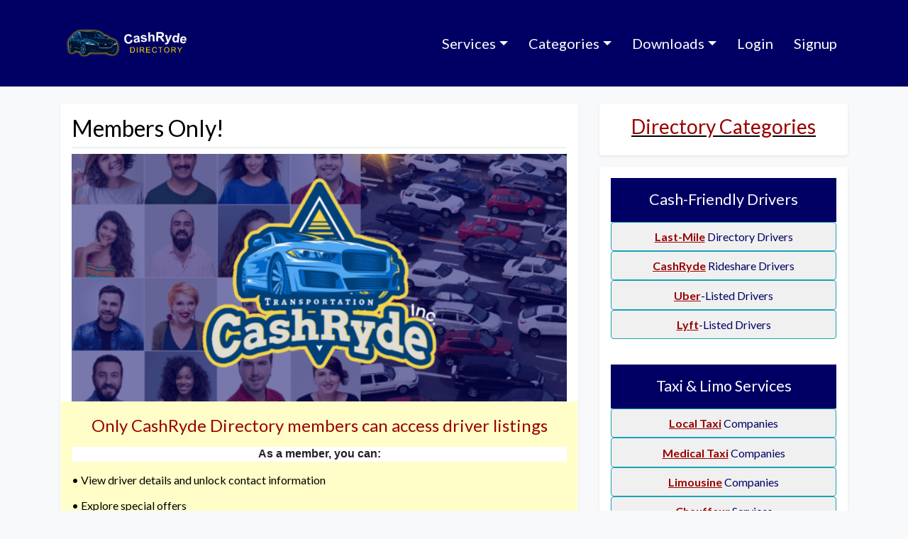

--- FILE ---
content_type: text/html; charset=utf-8
request_url: https://www.google.com/recaptcha/api2/aframe
body_size: 267
content:
<!DOCTYPE HTML><html><head><meta http-equiv="content-type" content="text/html; charset=UTF-8"></head><body><script nonce="q9rH37CyYIxu5XIiyxU2oA">/** Anti-fraud and anti-abuse applications only. See google.com/recaptcha */ try{var clients={'sodar':'https://pagead2.googlesyndication.com/pagead/sodar?'};window.addEventListener("message",function(a){try{if(a.source===window.parent){var b=JSON.parse(a.data);var c=clients[b['id']];if(c){var d=document.createElement('img');d.src=c+b['params']+'&rc='+(localStorage.getItem("rc::a")?sessionStorage.getItem("rc::b"):"");window.document.body.appendChild(d);sessionStorage.setItem("rc::e",parseInt(sessionStorage.getItem("rc::e")||0)+1);localStorage.setItem("rc::h",'1762445842342');}}}catch(b){}});window.parent.postMessage("_grecaptcha_ready", "*");}catch(b){}</script></body></html>

--- FILE ---
content_type: application/javascript; charset=utf-8
request_url: https://fundingchoicesmessages.google.com/f/AGSKWxW2QyTdNy4BtfL7Cv6b14utAFrftEseJ_a6hQS0jNdkxOucCfvSOZOC1rl6z4qZVst3Mlkyn0kf1atUKD9L4maTc1ftkrOKLB0DNwtaBiE7dp3oII2DFedE7DGMI8vWK1KgYD0hLXiVy9ZUqyf38PVMTsb_fmwnkjgDxEnU1tcVzTvVIp0k7KJaSB_V/__ad_square./advertising./advertisement2./ads_9_/ban160.php
body_size: -1283
content:
window['7639da06-5e24-4a43-945f-cca4f1461642'] = true;

--- FILE ---
content_type: text/plain
request_url: https://www.google-analytics.com/j/collect?v=1&_v=j102&a=1231431566&t=pageview&_s=1&dl=https%3A%2F%2Fcashryde.com%2Flogin-3%3Fredirect_to%3D%252Fdrivers%252Fpaducah-ky-rideshare-driver-with-2016-black-jeep-compass&ul=en-us%40posix&dt=Members%20Only!%20-%20CashRyde%20Directory&sr=1280x720&vp=1280x720&_u=YADAAEABAAAAACAAI~&jid=1937037503&gjid=1316372200&cid=1528620309.1762445832&tid=UA-138920277-1&_gid=1380870189.1762445838&_r=1&_slc=1&gtm=45He5b40n81MFR5B8Gv842097178za200zd842097178&gcd=13l3l3l3l1l1&dma=0&tag_exp=101509157~103116026~103200004~103233427~104527906~104528500~104684208~104684211~104948813~105322302~115480710~115583767~115938466~115938469~116217636~116217638&z=1922707095
body_size: -562
content:
2,cG-TVJM439ESV

--- FILE ---
content_type: image/svg+xml
request_url: https://cashryde.com/wp-content/uploads/2025/10/cashryde-main-website-logo.svg
body_size: 76664
content:
<svg xmlns="http://www.w3.org/2000/svg" xmlns:xlink="http://www.w3.org/1999/xlink" width="188" zoomAndPan="magnify" viewBox="0 0 141 30.000001" height="40" preserveAspectRatio="xMidYMid meet" version="1.0"><defs><filter x="0%" y="0%" width="100%" height="100%" id="37a1bec890"><feColorMatrix values="0 0 0 0 1 0 0 0 0 1 0 0 0 0 1 0 0 0 1 0" color-interpolation-filters="sRGB"/></filter><filter x="0%" y="0%" width="100%" height="100%" id="8b34c9dc6d"><feColorMatrix values="0 0 0 0 1 0 0 0 0 1 0 0 0 0 1 0.2126 0.7152 0.0722 0 0" color-interpolation-filters="sRGB"/></filter><g/><clipPath id="1f8a0c59f5"><path d="M 2.273438 0 L 70 0 L 70 29.03125 L 2.273438 29.03125 Z M 2.273438 0 " clip-rule="nonzero"/></clipPath><mask id="d4f29cae86"><g filter="url(#37a1bec890)"><g filter="url(#8b34c9dc6d)" transform="matrix(0.189826, 0, 0, 0.188567, -3.712426, -6.234289)"><image x="0" y="0" width="390" xlink:href="[data-uri]" height="204" preserveAspectRatio="xMidYMid meet"/></g></g></mask><clipPath id="bfa08f3172"><path d="M 64 0 L 138.726562 0 L 138.726562 21 L 64 21 Z M 64 0 " clip-rule="nonzero"/></clipPath><clipPath id="2ae1f8d08b"><rect x="0" width="75" y="0" height="21"/></clipPath><clipPath id="0056858ae9"><rect x="0" width="62" y="0" height="12"/></clipPath></defs><g clip-path="url(#1f8a0c59f5)"><g mask="url(#d4f29cae86)"><g transform="matrix(0.189826, 0, 0, 0.188567, -3.712426, -6.234289)"><image x="0" y="0" width="390" xlink:href="[data-uri]" height="204" preserveAspectRatio="xMidYMid meet"/></g></g></g><g clip-path="url(#bfa08f3172)"><g transform="matrix(1, 0, 0, 1, 64, 0.000000000000005692)"><g clip-path="url(#2ae1f8d08b)"><g fill="#f8f9fe" fill-opacity="1"><g transform="translate(3.00596, 16.090826)"><g><path d="M 6.6875 -4.6875 L 8.671875 -4.390625 C 8.429688 -2.203125 7.25 -0.941406 5.125 -0.609375 C 3.820312 -0.410156 2.679688 -0.6875 1.703125 -1.4375 C 0.734375 -2.195312 0.132812 -3.34375 -0.09375 -4.875 C -0.34375 -6.5 -0.117188 -7.820312 0.578125 -8.84375 C 1.273438 -9.863281 2.300781 -10.476562 3.65625 -10.6875 C 4.863281 -10.875 5.894531 -10.675781 6.75 -10.09375 C 7.25 -9.75 7.664062 -9.207031 8 -8.46875 L 6.140625 -7.6875 C 5.941406 -8.175781 5.640625 -8.535156 5.234375 -8.765625 C 4.835938 -9.003906 4.367188 -9.082031 3.828125 -9 C 3.109375 -8.894531 2.5625 -8.546875 2.1875 -7.953125 C 1.820312 -7.367188 1.726562 -6.492188 1.90625 -5.328125 C 2.09375 -4.109375 2.445312 -3.269531 2.96875 -2.8125 C 3.5 -2.363281 4.117188 -2.191406 4.828125 -2.296875 C 5.359375 -2.378906 5.785156 -2.613281 6.109375 -3 C 6.429688 -3.394531 6.625 -3.957031 6.6875 -4.6875 Z M 6.6875 -4.6875 "/></g></g></g><g fill="#f8f9fe" fill-opacity="1"><g transform="translate(12.626438, 14.625403)"><g><path d="M 1.828125 -5.1875 L 0.109375 -5.3125 C 0.222656 -6.03125 0.492188 -6.578125 0.921875 -6.953125 C 1.347656 -7.328125 2.023438 -7.5625 2.953125 -7.65625 C 3.796875 -7.75 4.429688 -7.71875 4.859375 -7.5625 C 5.296875 -7.414062 5.613281 -7.195312 5.8125 -6.90625 C 6.007812 -6.625 6.148438 -6.078125 6.234375 -5.265625 L 6.46875 -3.0625 C 6.53125 -2.4375 6.601562 -1.976562 6.6875 -1.6875 C 6.78125 -1.40625 6.929688 -1.101562 7.140625 -0.78125 L 5.296875 -0.578125 C 5.234375 -0.679688 5.164062 -0.828125 5.09375 -1.015625 C 5.03125 -1.203125 4.988281 -1.304688 4.96875 -1.328125 C 4.375 -0.628906 3.671875 -0.234375 2.859375 -0.140625 C 2.128906 -0.0546875 1.535156 -0.191406 1.078125 -0.546875 C 0.617188 -0.898438 0.351562 -1.378906 0.28125 -1.984375 C 0.238281 -2.390625 0.296875 -2.757812 0.453125 -3.09375 C 0.617188 -3.4375 0.859375 -3.707031 1.171875 -3.90625 C 1.492188 -4.101562 1.976562 -4.304688 2.625 -4.515625 C 3.476562 -4.773438 4.066406 -4.988281 4.390625 -5.15625 L 4.359375 -5.34375 C 4.316406 -5.707031 4.195312 -5.957031 4 -6.09375 C 3.8125 -6.226562 3.476562 -6.269531 3 -6.21875 C 2.65625 -6.175781 2.394531 -6.078125 2.21875 -5.921875 C 2.050781 -5.773438 1.921875 -5.53125 1.828125 -5.1875 Z M 4.515625 -3.9375 C 4.296875 -3.84375 3.925781 -3.707031 3.40625 -3.53125 C 2.894531 -3.363281 2.566406 -3.21875 2.421875 -3.09375 C 2.191406 -2.894531 2.09375 -2.660156 2.125 -2.390625 C 2.15625 -2.128906 2.28125 -1.914062 2.5 -1.75 C 2.71875 -1.582031 2.976562 -1.515625 3.28125 -1.546875 C 3.5 -1.566406 3.695312 -1.625 3.875 -1.71875 C 4.0625 -1.820312 4.210938 -1.945312 4.328125 -2.09375 C 4.453125 -2.25 4.535156 -2.410156 4.578125 -2.578125 C 4.617188 -2.742188 4.613281 -3.078125 4.5625 -3.578125 Z M 4.515625 -3.9375 "/></g></g></g><g fill="#f8f9fe" fill-opacity="1"><g transform="translate(20.05503, 13.807356)"><g><path d="M 0.171875 -2.046875 L 2.046875 -2.484375 C 2.273438 -1.742188 2.8125 -1.40625 3.65625 -1.46875 C 4.070312 -1.5 4.394531 -1.585938 4.625 -1.734375 C 4.851562 -1.878906 4.957031 -2.082031 4.9375 -2.34375 C 4.925781 -2.476562 4.867188 -2.59375 4.765625 -2.6875 C 4.660156 -2.78125 4.445312 -2.847656 4.125 -2.890625 C 2.582031 -3.109375 1.601562 -3.34375 1.1875 -3.59375 C 0.59375 -3.9375 0.269531 -4.453125 0.21875 -5.140625 C 0.175781 -5.753906 0.382812 -6.285156 0.84375 -6.734375 C 1.300781 -7.191406 2.039062 -7.457031 3.0625 -7.53125 C 4.03125 -7.601562 4.765625 -7.492188 5.265625 -7.203125 C 5.765625 -6.921875 6.128906 -6.476562 6.359375 -5.875 L 4.59375 -5.421875 C 4.394531 -5.984375 3.925781 -6.238281 3.1875 -6.1875 C 2.34375 -6.132812 1.9375 -5.910156 1.96875 -5.515625 C 1.976562 -5.304688 2.128906 -5.15625 2.421875 -5.0625 C 2.710938 -4.976562 3.222656 -4.875 3.953125 -4.75 C 4.960938 -4.601562 5.679688 -4.382812 6.109375 -4.09375 C 6.535156 -3.800781 6.769531 -3.347656 6.8125 -2.734375 C 6.851562 -2.078125 6.617188 -1.488281 6.109375 -0.96875 C 5.609375 -0.457031 4.820312 -0.164062 3.75 -0.09375 C 2.78125 -0.0195312 1.992188 -0.160156 1.390625 -0.515625 C 0.796875 -0.878906 0.390625 -1.390625 0.171875 -2.046875 Z M 0.171875 -2.046875 "/></g></g></g><g fill="#f8f9fe" fill-opacity="1"><g transform="translate(27.500258, 13.267345)"><g><path d="M 2.5625 -9.953125 L 2.671875 -6.328125 C 3.265625 -7.046875 3.984375 -7.421875 4.828125 -7.453125 C 5.273438 -7.460938 5.675781 -7.390625 6.03125 -7.234375 C 6.382812 -7.085938 6.648438 -6.890625 6.828125 -6.640625 C 7.003906 -6.398438 7.128906 -6.128906 7.203125 -5.828125 C 7.273438 -5.535156 7.320312 -5.066406 7.34375 -4.421875 L 7.46875 -0.234375 L 5.578125 -0.171875 L 5.46875 -3.9375 C 5.4375 -4.6875 5.382812 -5.160156 5.3125 -5.359375 C 5.25 -5.554688 5.125 -5.707031 4.9375 -5.8125 C 4.75 -5.925781 4.519531 -5.984375 4.25 -5.984375 C 3.9375 -5.972656 3.65625 -5.882812 3.40625 -5.71875 C 3.15625 -5.5625 2.976562 -5.328125 2.875 -5.015625 C 2.769531 -4.710938 2.726562 -4.265625 2.75 -3.671875 L 2.859375 -0.09375 L 0.96875 -0.03125 L 0.671875 -9.890625 Z M 2.5625 -9.953125 "/></g></g></g><g fill="#ffffff" fill-opacity="1"><g transform="translate(35.686745, 12.993789)"><g><path d="M 1.015625 0.015625 L 1.171875 -9.84375 L 5.34375 -9.78125 C 6.40625 -9.757812 7.171875 -9.65625 7.640625 -9.46875 C 8.109375 -9.28125 8.484375 -8.957031 8.765625 -8.5 C 9.054688 -8.050781 9.195312 -7.535156 9.1875 -6.953125 C 9.175781 -6.210938 8.945312 -5.601562 8.5 -5.125 C 8.050781 -4.65625 7.394531 -4.363281 6.53125 -4.25 C 6.96875 -4 7.320312 -3.71875 7.59375 -3.40625 C 7.863281 -3.101562 8.226562 -2.566406 8.6875 -1.796875 L 9.859375 0.15625 L 7.484375 0.109375 L 6.078125 -2.046875 C 5.578125 -2.816406 5.234375 -3.304688 5.046875 -3.515625 C 4.867188 -3.722656 4.675781 -3.863281 4.46875 -3.9375 C 4.257812 -4.007812 3.925781 -4.050781 3.46875 -4.0625 L 3.0625 -4.0625 L 3 0.046875 Z M 3.09375 -5.640625 L 4.5625 -5.625 C 5.519531 -5.601562 6.113281 -5.632812 6.34375 -5.71875 C 6.582031 -5.800781 6.769531 -5.9375 6.90625 -6.125 C 7.039062 -6.320312 7.113281 -6.566406 7.125 -6.859375 C 7.125 -7.179688 7.035156 -7.445312 6.859375 -7.65625 C 6.691406 -7.863281 6.445312 -7.992188 6.125 -8.046875 C 5.957031 -8.078125 5.476562 -8.101562 4.6875 -8.125 L 3.125 -8.140625 Z M 3.09375 -5.640625 "/></g></g></g><g fill="#ffffff" fill-opacity="1"><g transform="translate(45.416718, 13.163274)"><g><path d="M 0.515625 -7.125 L 2.53125 -7 L 3.9375 -1.84375 L 5.890625 -6.796875 L 7.84375 -6.6875 L 4.390625 1.234375 C 4.148438 1.765625 3.910156 2.148438 3.671875 2.390625 C 3.429688 2.628906 3.140625 2.796875 2.796875 2.890625 C 2.460938 2.984375 2.066406 3.019531 1.609375 3 C 1.242188 2.976562 0.890625 2.921875 0.546875 2.828125 L 0.46875 1.34375 C 0.757812 1.414062 1.023438 1.457031 1.265625 1.46875 C 1.710938 1.5 2.046875 1.390625 2.265625 1.140625 C 2.492188 0.898438 2.675781 0.582031 2.8125 0.1875 Z M 0.515625 -7.125 "/></g></g></g><g fill="#ffffff" fill-opacity="1"><g transform="translate(52.869018, 13.594858)"><g><path d="M 7.5 0.75 L 5.75 0.578125 L 5.859375 -0.46875 C 5.523438 -0.09375 5.148438 0.171875 4.734375 0.328125 C 4.328125 0.492188 3.921875 0.5625 3.515625 0.53125 C 2.691406 0.445312 2.023438 0.0507812 1.515625 -0.65625 C 1.003906 -1.375 0.804688 -2.328125 0.921875 -3.515625 C 1.035156 -4.710938 1.40625 -5.597656 2.03125 -6.171875 C 2.65625 -6.753906 3.40625 -7 4.28125 -6.90625 C 5.070312 -6.832031 5.722656 -6.4375 6.234375 -5.71875 L 6.59375 -9.25 L 8.484375 -9.0625 Z M 2.859375 -3.46875 C 2.773438 -2.613281 2.859375 -1.988281 3.109375 -1.59375 C 3.367188 -1.207031 3.738281 -0.988281 4.21875 -0.9375 C 4.632812 -0.894531 5.015625 -1.035156 5.359375 -1.359375 C 5.703125 -1.691406 5.90625 -2.222656 5.96875 -2.953125 C 6.050781 -3.773438 5.960938 -4.378906 5.703125 -4.765625 C 5.441406 -5.148438 5.085938 -5.363281 4.640625 -5.40625 C 4.191406 -5.445312 3.800781 -5.304688 3.46875 -4.984375 C 3.132812 -4.671875 2.929688 -4.164062 2.859375 -3.46875 Z M 2.859375 -3.46875 "/></g></g></g><g fill="#ffffff" fill-opacity="1"><g transform="translate(61.045239, 14.415507)"><g><path d="M 5.390625 -1.53125 L 7.203125 -0.96875 C 6.503906 0.375 5.382812 0.9375 3.84375 0.71875 C 2.726562 0.5625 1.921875 0.113281 1.421875 -0.625 C 0.929688 -1.375 0.765625 -2.304688 0.921875 -3.421875 C 1.085938 -4.585938 1.523438 -5.457031 2.234375 -6.03125 C 2.941406 -6.613281 3.765625 -6.835938 4.703125 -6.703125 C 5.742188 -6.554688 6.515625 -6.101562 7.015625 -5.34375 C 7.523438 -4.582031 7.6875 -3.535156 7.5 -2.203125 L 7.46875 -2.015625 L 2.765625 -2.671875 C 2.710938 -2.117188 2.804688 -1.664062 3.046875 -1.3125 C 3.285156 -0.957031 3.625 -0.75 4.0625 -0.6875 C 4.65625 -0.601562 5.097656 -0.882812 5.390625 -1.53125 Z M 5.765625 -3.40625 C 5.828125 -3.957031 5.742188 -4.390625 5.515625 -4.703125 C 5.285156 -5.015625 4.984375 -5.195312 4.609375 -5.25 C 4.191406 -5.300781 3.828125 -5.203125 3.515625 -4.953125 C 3.210938 -4.703125 3.03125 -4.335938 2.96875 -3.859375 L 2.953125 -3.8125 Z M 5.765625 -3.40625 "/></g></g></g><g fill="#6db9f8" fill-opacity="1"><g transform="translate(68.486737, 15.488558)"><g/></g></g></g></g></g><g transform="matrix(1, 0, 0, 1, 72, 16)"><g clip-path="url(#0056858ae9)"><g fill="#f9d700" fill-opacity="1"><g transform="translate(0.54215, 8.953812)"><g><path d="M 0.65625 -5.890625 L 2.6875 -5.890625 C 3.050781 -5.890625 3.359375 -5.867188 3.609375 -5.828125 C 3.867188 -5.796875 4.113281 -5.707031 4.34375 -5.5625 C 4.582031 -5.425781 4.789062 -5.234375 4.96875 -4.984375 C 5.144531 -4.742188 5.28125 -4.460938 5.375 -4.140625 C 5.476562 -3.816406 5.53125 -3.429688 5.53125 -2.984375 C 5.53125 -2.109375 5.320312 -1.390625 4.90625 -0.828125 C 4.5 -0.273438 3.789062 0 2.78125 0 L 0.65625 0 Z M 1.4375 -0.703125 L 2.703125 -0.703125 C 2.960938 -0.703125 3.191406 -0.71875 3.390625 -0.75 C 3.585938 -0.78125 3.789062 -0.863281 4 -1 C 4.207031 -1.144531 4.378906 -1.378906 4.515625 -1.703125 C 4.660156 -2.023438 4.734375 -2.457031 4.734375 -3 C 4.734375 -3.289062 4.707031 -3.5625 4.65625 -3.8125 C 4.601562 -4.070312 4.503906 -4.304688 4.359375 -4.515625 C 4.222656 -4.734375 4.0625 -4.890625 3.875 -4.984375 C 3.695312 -5.078125 3.519531 -5.132812 3.34375 -5.15625 C 3.164062 -5.175781 2.941406 -5.1875 2.671875 -5.1875 L 1.4375 -5.1875 Z M 1.4375 -0.703125 "/></g></g></g><g fill="#f9d700" fill-opacity="1"><g transform="translate(7.391197, 8.953812)"><g><path d="M 1.546875 0 L 0.75 0 L 0.75 -5.890625 L 1.546875 -5.890625 Z M 1.546875 0 "/></g></g></g><g fill="#f9d700" fill-opacity="1"><g transform="translate(10.578796, 8.953812)"><g><path d="M 5.859375 0 L 4.875 0 C 4.289062 -0.925781 3.925781 -1.492188 3.78125 -1.703125 C 3.632812 -1.921875 3.484375 -2.101562 3.328125 -2.25 C 3.171875 -2.40625 3.023438 -2.5 2.890625 -2.53125 C 2.753906 -2.570312 2.570312 -2.59375 2.34375 -2.59375 L 1.4375 -2.59375 L 1.4375 0 L 0.65625 0 L 0.65625 -5.890625 L 3.265625 -5.890625 C 3.617188 -5.890625 3.914062 -5.863281 4.15625 -5.8125 C 4.40625 -5.769531 4.617188 -5.675781 4.796875 -5.53125 C 4.984375 -5.382812 5.125 -5.203125 5.21875 -4.984375 C 5.320312 -4.765625 5.375 -4.53125 5.375 -4.28125 C 5.375 -3.832031 5.226562 -3.472656 4.9375 -3.203125 C 4.65625 -2.929688 4.25 -2.757812 3.71875 -2.6875 L 3.71875 -2.671875 C 4.113281 -2.503906 4.484375 -2.148438 4.828125 -1.609375 Z M 1.4375 -3.296875 L 3.109375 -3.296875 C 3.453125 -3.296875 3.71875 -3.320312 3.90625 -3.375 C 4.101562 -3.4375 4.257812 -3.550781 4.375 -3.71875 C 4.5 -3.882812 4.5625 -4.070312 4.5625 -4.28125 C 4.5625 -4.550781 4.460938 -4.78125 4.265625 -4.96875 C 4.066406 -5.15625 3.742188 -5.25 3.296875 -5.25 L 1.4375 -5.25 Z M 1.4375 -3.296875 "/></g></g></g><g fill="#f9d700" fill-opacity="1"><g transform="translate(17.427842, 8.953812)"><g><path d="M 5.046875 0 L 0.65625 0 L 0.65625 -5.890625 L 4.921875 -5.890625 L 4.921875 -5.1875 L 1.4375 -5.1875 L 1.4375 -3.390625 L 4.6875 -3.390625 L 4.6875 -2.6875 L 1.4375 -2.6875 L 1.4375 -0.703125 L 5.046875 -0.703125 Z M 5.046875 0 "/></g></g></g><g fill="#f9d700" fill-opacity="1"><g transform="translate(23.822226, 8.953812)"><g><path d="M 5.625 -1.875 C 5.457031 -1.207031 5.15625 -0.710938 4.71875 -0.390625 C 4.289062 -0.0664062 3.78125 0.09375 3.1875 0.09375 C 2.21875 0.09375 1.515625 -0.207031 1.078125 -0.8125 C 0.640625 -1.414062 0.421875 -2.140625 0.421875 -2.984375 C 0.421875 -3.929688 0.675781 -4.671875 1.1875 -5.203125 C 1.707031 -5.734375 2.378906 -6 3.203125 -6 C 3.773438 -6 4.265625 -5.851562 4.671875 -5.5625 C 5.078125 -5.269531 5.363281 -4.84375 5.53125 -4.28125 L 4.765625 -4.09375 C 4.628906 -4.5 4.429688 -4.804688 4.171875 -5.015625 C 3.910156 -5.222656 3.582031 -5.328125 3.1875 -5.328125 C 2.539062 -5.328125 2.050781 -5.113281 1.71875 -4.6875 C 1.382812 -4.269531 1.21875 -3.707031 1.21875 -3 C 1.21875 -2.175781 1.394531 -1.5625 1.75 -1.15625 C 2.101562 -0.757812 2.5625 -0.5625 3.125 -0.5625 C 3.582031 -0.5625 3.953125 -0.6875 4.234375 -0.9375 C 4.523438 -1.1875 4.726562 -1.5625 4.84375 -2.0625 Z M 5.625 -1.875 "/></g></g></g><g fill="#f9d700" fill-opacity="1"><g transform="translate(30.671272, 8.953812)"><g><path d="M 4.84375 -5.1875 L 2.90625 -5.1875 L 2.90625 0 L 2.109375 0 L 2.109375 -5.1875 L 0.1875 -5.1875 L 0.1875 -5.890625 L 4.84375 -5.890625 Z M 4.84375 -5.1875 "/></g></g></g><g fill="#f9d700" fill-opacity="1"><g transform="translate(36.602945, 8.953812)"><g><path d="M 3.21875 -6 C 4.039062 -6 4.710938 -5.71875 5.234375 -5.15625 C 5.765625 -4.59375 6.03125 -3.851562 6.03125 -2.9375 C 6.03125 -2.019531 5.765625 -1.285156 5.234375 -0.734375 C 4.703125 -0.179688 4.03125 0.09375 3.21875 0.09375 C 2.363281 0.09375 1.675781 -0.191406 1.15625 -0.765625 C 0.644531 -1.335938 0.390625 -2.039062 0.390625 -2.875 C 0.390625 -3.84375 0.648438 -4.601562 1.171875 -5.15625 C 1.691406 -5.71875 2.375 -6 3.21875 -6 Z M 3.203125 -0.5625 C 3.796875 -0.5625 4.28125 -0.769531 4.65625 -1.1875 C 5.03125 -1.613281 5.21875 -2.195312 5.21875 -2.9375 C 5.21875 -3.707031 5.023438 -4.296875 4.640625 -4.703125 C 4.265625 -5.117188 3.789062 -5.328125 3.21875 -5.328125 C 2.632812 -5.328125 2.148438 -5.125 1.765625 -4.71875 C 1.378906 -4.3125 1.1875 -3.691406 1.1875 -2.859375 C 1.1875 -2.171875 1.375 -1.613281 1.75 -1.1875 C 2.125 -0.769531 2.609375 -0.5625 3.203125 -0.5625 Z M 3.203125 -0.5625 "/></g></g></g><g fill="#f9d700" fill-opacity="1"><g transform="translate(43.910679, 8.953812)"><g><path d="M 5.859375 0 L 4.875 0 C 4.289062 -0.925781 3.925781 -1.492188 3.78125 -1.703125 C 3.632812 -1.921875 3.484375 -2.101562 3.328125 -2.25 C 3.171875 -2.40625 3.023438 -2.5 2.890625 -2.53125 C 2.753906 -2.570312 2.570312 -2.59375 2.34375 -2.59375 L 1.4375 -2.59375 L 1.4375 0 L 0.65625 0 L 0.65625 -5.890625 L 3.265625 -5.890625 C 3.617188 -5.890625 3.914062 -5.863281 4.15625 -5.8125 C 4.40625 -5.769531 4.617188 -5.675781 4.796875 -5.53125 C 4.984375 -5.382812 5.125 -5.203125 5.21875 -4.984375 C 5.320312 -4.765625 5.375 -4.53125 5.375 -4.28125 C 5.375 -3.832031 5.226562 -3.472656 4.9375 -3.203125 C 4.65625 -2.929688 4.25 -2.757812 3.71875 -2.6875 L 3.71875 -2.671875 C 4.113281 -2.503906 4.484375 -2.148438 4.828125 -1.609375 Z M 1.4375 -3.296875 L 3.109375 -3.296875 C 3.453125 -3.296875 3.71875 -3.320312 3.90625 -3.375 C 4.101562 -3.4375 4.257812 -3.550781 4.375 -3.71875 C 4.5 -3.882812 4.5625 -4.070312 4.5625 -4.28125 C 4.5625 -4.550781 4.460938 -4.78125 4.265625 -4.96875 C 4.066406 -5.15625 3.742188 -5.25 3.296875 -5.25 L 1.4375 -5.25 Z M 1.4375 -3.296875 "/></g></g></g><g fill="#f9d700" fill-opacity="1"><g transform="translate(50.759726, 8.953812)"><g><path d="M 5.4375 -5.890625 L 3.09375 -2.5 L 3.09375 0 L 2.3125 0 L 2.3125 -2.5 L 0.046875 -5.890625 L 0.984375 -5.890625 L 2.28125 -3.90625 C 2.414062 -3.707031 2.570312 -3.445312 2.75 -3.125 C 2.863281 -3.34375 3.457031 -4.265625 4.53125 -5.890625 Z M 5.4375 -5.890625 "/></g></g></g><g fill="#f9d700" fill-opacity="1"><g transform="translate(57.16181, 8.953812)"><g/></g></g></g></g></svg>